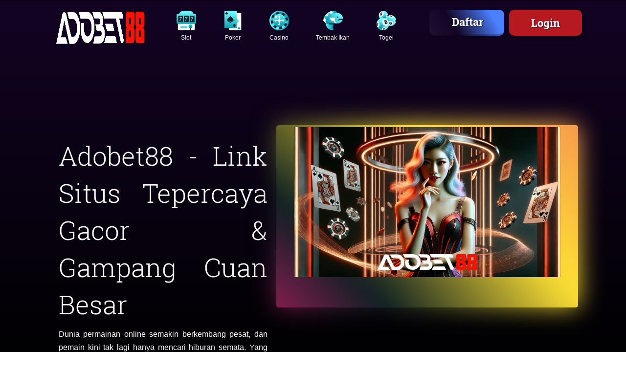

--- FILE ---
content_type: text/html
request_url: https://downtownsedalia.com/
body_size: 12682
content:


<!DOCTYPE html>
<html lang="id-ID" itemscope="itemscope" itemtype="http://schema.org/WebPage">

<head>
    <meta charset="utf-8">
    <meta http-equiv="X-UA-Compatible" content="IE=edge">
    <title>Adobet88 - Link Situs Tepercaya Gacor & Gampang Cuan Besar</title>
    <meta name="description" content="Adobet88 adalah platform hiburan game online terbaik yang menawarkan berbagai permainan seru dengan tingkat kemenangan tinggi. Daftar sekarang juga!">
    <meta name="keywords" content="adobet88, adobet 88, sports online, situs sports, bandar sports online, idn sports, live sports, apk adobet88" />
    <meta content='index, follow' name='robots' />
    <link rel="alternate" hreflang="id" href="https://downtownsedalia.com/">
    <link rel="canonical" href="https://downtownsedalia.com/" />
    <link rel="amphtml" href="https://mobileopmuk.org/adobet88/downtownsedalia.com/" />
    <meta content='general' name='rating' />
    <script custom-element="amp-carousel" src="https://cdn.ampproject.org/v0/amp-carousel-0.1.js" async></script>
    <script async custom-element="amp-sidebar" src="https://cdn.ampproject.org/v0/amp-sidebar-0.1.js"></script>
    <meta content='id' name='geo.country' />
    <meta content='Indonesia' name='geo.placename' />
    <meta content='ADOBET88' name='author' />
    <meta content='all' name='Slurp' />
    <link rel="shortcut icon" href="asset/favicon.ico" />
    <meta name="viewport" content="width=device-width initial-scale=1.0">
    <script async src="https://cdn.ampproject.org/v0.js"></script>
    <style amp-boilerplate>
        body {
            -webkit-animation: -amp-start 8s steps(1, end) 0s 1 normal both;
            -moz-animation: -amp-start 8s steps(1, end) 0s 1 normal both;
            -ms-animation: -amp-start 8s steps(1, end) 0s 1 normal both;
            animation: -amp-start 8s steps(1, end) 0s 1 normal both
        }

        @-webkit-keyframes -amp-start {
            from {
                visibility: hidden
            }

            to {
                visibility: visible
            }
        }

        @-moz-keyframes -amp-start {
            from {
                visibility: hidden
            }

            to {
                visibility: visible
            }
        }

        @-ms-keyframes -amp-start {
            from {
                visibility: hidden
            }

            to {
                visibility: visible
            }
        }

        @-o-keyframes -amp-start {
            from {
                visibility: hidden
            }

            to {
                visibility: visible
            }
        }

        @keyframes -amp-start {
            from {
                visibility: hidden
            }

            to {
                visibility: visible
            }
        }
    </style><noscript>
        <style amp-boilerplate>
            body {
                -webkit-animation: none;
                -moz-animation: none;
                -ms-animation: none;
                animation: none
            }
        </style>
    </noscript>

    <style amp-custom>
        html {
            font-family: sans-serif;
            -webkit-text-size-adjust: 100%;
            -ms-text-size-adjust: 100%
        }
        
        body {
            margin: 0
        }
        
        footer,
        header,
        section {
            display: block
        }
        
        [hidden] {
            display: none
        }
        
        a {
            background-color: transparent
        }
        
        a:active,
        a:hover {
            outline: 0
        }
        
        b {
            font-weight: 700
        }
        
        h1 {
            margin: .67em 0;
            font-size: 2em
        }
        
        sub {
            position: relative;
            font-size: 75%;
            line-height: 0;
            vertical-align: baseline
        }
        
        sub {
            bottom: -.25em
        }
        
        img {
            border: 0
        }
        
        button {
            margin: 0;
            font: inherit;
            color: inherit
        }
        
        button {
            overflow: visible
        }
        
        button {
            text-transform: none
        }
        
        button {
            -webkit-appearance: button;
            cursor: pointer
        }
        
        button[disabled] {
            cursor: default
        }
        
        button::-moz-focus-inner {
            padding: 0;
            border: 0
        }
        
        table {
            border-spacing: 0;
            border-collapse: collapse
        }
        
        /*! Source: https://github.com/h5bp/html5-boilerplate/blob/master/src/css/main.css */
        @media print {
            
            *,
            :after,
            :before {
                color: #04091c;
                text-shadow: none;
                background: 0 0;
                -webkit-box-shadow: none;
                box-shadow: none
            }
            
            a,
            a:visited {
                text-decoration: underline
            }
            
            a[href]:after {
                content: " (" attr(href) ")"
            }
            
            a[href^="#"]:after,
            a[href^="javascript:"]:after {
                content: ""
            }
            
            img {
                page-break-inside: avoid
            }
            
            img {
                max-width: 100%
            }
            
            h2,
            h3,
            p {
                orphans: 3;
                widows: 3
            }
            
            h2,
            h3 {
                page-break-after: avoid
            }
            
            .navbar {
                display: none
            }
            
            .table {
                border-collapse: collapse
            }
        }
        
        @font-face {
            font-family: 'Glyphicons Halflings';
            src: url(fonts/glyphicons-halflings-regular.html);
            src: url(fonts/glyphicons-halflings-regulard41d.html?#iefix) format('embedded-opentype'), url(fonts/glyphicons-halflings-regular-2.html) format('woff2'), url(fonts/glyphicons-halflings-regular-3.html) format('woff'), url(fonts/glyphicons-halflings-regular-4.html) format('truetype'), url(fonts/glyphicons-halflings-regular-5.html#glyphicons_halflingsregular) format('svg')
        }
        
        * {
            -webkit-box-sizing: border-box;
            -moz-box-sizing: border-box;
            box-sizing: border-box
        }
        
        :after,
        :before {
            -webkit-box-sizing: border-box;
            -moz-box-sizing: border-box;
            box-sizing: border-box
        }
        
        html {
            font-size: 10px;
            -webkit-tap-highlight-color: transparent
        }
        
        body {
            font-family: "Helvetica Neue", Helvetica, Arial, sans-serif;
            font-size: 14px;
            line-height: 1.42857143;
            color: #333;
            background-color: #fff
        }
        
        button {
            font-family: inherit;
            font-size: inherit;
            line-height: inherit
        }
        
        a {
            color: #0089ff;
            text-decoration: none
        }
        
        a:focus,
        a:hover {
            color: #23527c;
            text-decoration: underline
        }
        
        a:focus {
            outline: thin dotted;
            outline: 5px auto -webkit-focus-ring-color;
            outline-offset: -2px
        }
        
        img {
            vertical-align: middle
        }
        
        [role=button] {
            cursor: pointer
        }
        
        .h1,
        .h2,
        .h3,
        .h4,
        .h5,
        .h6,
        h1,
        h2,
        h3,
        h4,
        h5,
        h6 {
            font-family: inherit;
            font-weight: 500;
            line-height: 1.1;
            color: inherit
        }
        
        .h1,
        .h2,
        .h3,
        h1,
        h2,
        h3 {
            margin-top: 20px;
            margin-bottom: 10px
        }
        
        .h4,
        .h5,
        .h6,
        h4,
        h5,
        h6 {
            margin-top: 10px;
            margin-bottom: 10px
        }
        
        .h1,
        h1 {
            font-size: 36px
        }
        
        .h2,
        h2 {
            font-size: 30px
        }
        
        .h3,
        h3 {
            font-size: 24px
        }
        
        .h4,
        h4 {
            font-size: 18px
        }
        
        .h5,
        h5 {
            font-size: 14px
        }
        
        .h6,
        h6 {
            font-size: 12px
        }
        
        p {
            margin: 0 0 10px
        }
        
        ul {
            margin-top: 0;
            margin-bottom: 10px
        }
        
        ul ul {
            margin-bottom: 0
        }
        
        .container {
            padding-right: 15px;
            padding-left: 15px;
            margin-right: auto;
            margin-left: auto
        }
        
        @media (min-width:768px) {
            .container {
                width: 750px
            }
        }
        
        @media (min-width:992px) {
            .container {
                width: 970px
            }
        }
        
        @media (min-width:1200px) {
            .container {
                width: 1170px
            }
        }
        
        .row {
            margin-right: -15px;
            margin-left: -15px
        }
        
        .col-md-1,
        .col-md-10,
        .col-md-11,
        .col-md-12,
        .col-md-2,
        .col-md-3,
        .col-md-4,
        .col-md-5,
        .col-md-6,
        .col-md-7,
        .col-md-8,
        .col-md-9 {
            position: relative;
            min-height: 1px;
            padding-right: 15px;
            padding-left: 15px
        }
        
        @media (min-width:992px) {
            
            .col-md-1,
            .col-md-10,
            .col-md-11,
            .col-md-12,
            .col-md-2,
            .col-md-3,
            .col-md-4,
            .col-md-5,
            .col-md-6,
            .col-md-7,
            .col-md-8,
            .col-md-9 {
                float: left
            }
            
            .col-md-12 {
                width: 100%
            }
            
            .col-md-11 {
                width: 91.66666667%
            }
            
            .col-md-10 {
                width: 83.33333333%
            }
            
            .col-md-9 {
                width: 75%
            }
            
            .col-md-8 {
                width: 66.66666667%
            }
            
            .col-md-7 {
                width: 58.33333333%
            }
            
            .col-md-6 {
                width: 50%
            }
            
            .d-flex {
                display: flex;
                flex-direction: column;
            }
            
            .col-md-5 {
                width: 41.66666667%
            }
            
            .col-md-4 {
                width: 33.33333333%
            }
            
            .col-md-3 {
                width: 25%
            }
            
            .col-md-2 {
                width: 16.66666667%
            }
            
            .col-md-1 {
                width: 8.33333333%
            }
        }
        
        table {
            background-color: transparent
        }
        
        .table {
            width: 100%;
            max-width: 100%;
            margin-bottom: 20px
        }
        
        .present_img::after,
        .present_img::before {
            content: '';
            top: -4px;
            left: -2px;
            background: linear-gradient(45deg, #f3752b, #29335c, #107e7d, #debc01, #e11d74, #0d1f22, #fee034, #f58d51);
            width: calc(100% + 4px);
            z-index: -1;
            border-radius: 5px;
            animation: 25s linear infinite animate;
            position: absolute
        }
        
        .present_img::after,
        .present_img::before {
            background-size: 400%;
            height: calc(98% + 0px)
        }
        
        
        .present_img::after,
        .item-slide::after {
            filter: blur(25px)
        }
        
        @keyframes animate {
            
            0%,
            100% {
                background-position: 0 0
            }
            
            50% {
                background-position: 400% 0
            }
        }
        
        .table .table {
            background-color: #fff
        }
        
        table col[class*=col-] {
            position: static;
            display: table-column;
            float: none
        }
        
        .btn {
            display: inline-block;
            padding: 6px 12px;
            margin-bottom: 0;
            font-size: 14px;
            font-weight: 400;
            line-height: 1.42857143;
            text-align: center;
            white-space: nowrap;
            vertical-align: middle;
            -ms-touch-action: manipulation;
            touch-action: manipulation;
            cursor: pointer;
            -webkit-user-select: none;
            -moz-user-select: none;
            -ms-user-select: none;
            user-select: none;
            background-image: none;
            border: 1px solid transparent;
            border-radius: 4px
        }
        
        .btn:active.focus,
        .btn:active:focus,
        .btn:focus {
            outline: thin dotted;
            outline: 5px auto -webkit-focus-ring-color;
            outline-offset: -2px
        }
        
        .btn:focus,
        .btn:hover {
            color: #333;
            text-decoration: none
        }
        
        .btn:active {
            background-image: none;
            outline: 0;
            -webkit-box-shadow: inset 0 3px 5px rgba(0, 0, 0, .125);
            box-shadow: inset 0 3px 5px rgba(0, 0, 0, .125)
        }
        
        .btn[disabled] {
            cursor: not-allowed;
            -webkit-box-shadow: none;
            box-shadow: none;
            opacity: .65
        }
        
        .btn-default {
            color: #333;
            background-color: #fff;
            border-color: #ccc
        }
        
        .btn-default:focus {
            color: #333;
            background-color: #e6e6e6;
            border-color: #8c8c8c
        }
        
        .btn-default:hover {
            color: #333;
            background-color: #e6e6e6;
            border-color: #adadad
        }
        
        .btn-default:active {
            color: #333;
            background-color: #e6e6e6;
            border-color: #adadad
        }
        
        .btn-default:active.focus,
        .btn-default:active:focus,
        .btn-default:active:hover {
            color: #333;
            background-color: #d4d4d4;
            border-color: #8c8c8c
        }
        
        .btn-default:active {
            background-image: none
        }
        
        .btn-default[disabled]:focus,
        .btn-default[disabled]:hover {
            background-color: #fff;
            border-color: #ccc
        }
        
        .navbar {
            position: relative;
            min-height: 50px;
            margin-bottom: 20px;
            border: 1px solid transparent
        }
        
        @media (min-width:768px) {
            .navbar {
                border-radius: 4px
            }
            
        }
        
        @media (min-width:768px) {
            .navbar-header {
                float: left
            }
        }
        
        .container>.navbar-header {
            margin-right: -15px;
            margin-left: -15px
        }
        
        @media (min-width:768px) {
            .container>.navbar-header {
                margin-right: 0;
                margin-left: 0
            }
        }
        
        .navbar-fixed-bottom,
        .navbar-fixed-top {
            position: fixed;
            right: 0;
            left: 0;
            z-index: 1030
        }
        
        @media (min-width:768px) {
            
            .navbar-fixed-bottom,
            .navbar-fixed-top {
                border-radius: 0
            }
        }
        
        .navbar-fixed-top {
            top: 0;
            border-width: 0 0 1px
        }
        
        .navbar-fixed-bottom {
            bottom: 0;
            margin-bottom: 0;
            border-width: 1px 0 0
        }
        
        .navbar-btn {
            margin-top: 8px;
            margin-bottom: 8px
        }
        
        .navbar-default {
            background-color: #f8f8f8;
            border-color: #e7e7e7
        }
        
        @-webkit-keyframes progress-bar-stripes {
            from {
                background-position: 40px 0
            }
            
            to {
                background-position: 0 0
            }
        }
        
        @-o-keyframes progress-bar-stripes {
            from {
                background-position: 40px 0
            }
            
            to {
                background-position: 0 0
            }
        }
        
        @keyframes progress-bar-stripes {
            from {
                background-position: 40px 0
            }
            
            to {
                background-position: 0 0
            }
        }
        
        .container:after,
        .container:before,
        .navbar-header:after,
        .navbar-header:before,
        .navbar:after,
        .navbar:before,
        .row:after,
        .row:before {
            display: table;
            content: " "
        }
        
        .container:after,
        .navbar-header:after,
        .navbar:after,
        .row:after {
            clear: both
        }
        
        ::-moz-selection {
            background: #f6b20e none repeat scroll 0 0;
            color: #fff
        }
        
        ::-moz-selection {
            background: #64bb67;
            color: #fff;
            text-shadow: none
        }
        
        ::selection {
            background: #64bb67;
            color: #fff;
            text-shadow: none
        }
        
        body {
            background: #fff;
            font-family: 'Open Sans', sans-serif;
            font-size: 16px;
            line-height: 30px;
            overflow-x: hidden;
            position: relative;
            font-weight: 300
        }
        
        section {
            clear: both;
            padding: 110px 0
        }
        
        h1,
        h2,
        h3,
        h4,
        h5,
        h6 {
            font-family: 'Roboto Slab', serif;
            color: #fff
        }
        
        h1 {
            font-size: 66px
        }
        
        h2 {
            font-size: 46px
        }
        
        h3 {
            font-size: 36px
        }
        
        h4 {
            font-size: 32px
        }
        
        h5 {
            font-size: 26px
        }
        
        h6 {
            font-size: 22px
        }
        
        p {
            font-size: 16px;
            color: #fff;
            line-height: 27px
        }
        
        .secondary-bg {
            background-color: #010a1c
        }
        
        .third-bg {
            background-color: #20272a;
        }
        
        .fourth-bg {
            background: #000;
        }
        
        a {
            transition-duration: .3s;
            -moz-transition-duration: .3s;
            -o-transition-duration: .3s;
            -webkit-transition-duration: .3s;
            -ms-transition-duration: .3s;
            text-decoration: none
        }
        
        a:hover {
            text-decoration: none
        }
        
        img {
            max-width: 100%
        }
        
        .container {
            position: relative;
            z-index: 1
        }
        
        header {
            background: rgba(0, 0, 0, .5);
            margin: 0 auto;
            padding: 0
        }
        
        .logo_img {
            padding: 20px 100px;
            position: absolute;
            display: flex;
            width: 100%;
            justify-content: space-between;
            align-items: center;
        }
        
        .navbar.navbar-default {
            background-color: transparent
        }
        
        .navbar {
            border: 0 solid transparent;
            margin-bottom: 0;
            position: relative
        }
        
        section.top_banner_bg {
            background: #04091c;
            padding-bottom: 0;
            position: relative
        }
        
        section.top_banner_bg:after {
            position: absolute;
            top: 0;
            left: 0;
            right: 0;
            height: 100%;
            width: 100%;
            content: "";
            background: linear-gradient(to bottom, #130424, black 15%, #28163e 50%);
        }
        
        .present {
            position: relative;
            z-index: 2;
            padding: 150px 100px;
            display: flex;
            width: 100vw;
        }
        
        .present_img {
            position: relative;
            z-index: 2;
            display: block;
            margin-left: auto;
            margin-right: auto;
            max-width: 741px;
            max-height: 381px;
        }
        
        .present h1 {
            font-size: 53px;
            font-weight: 300;
            color: #fff;
            line-height: 76px;
            padding-bottom: 0px
        }
        
        .present h5 {
            font-weight: 300;
            color: #fff
        }
        
        .present span {
            color: #20272a;
            font-weight: 700
        }
        
        .present b {
            background: linear-gradient(to right, #abdaff 54%, #00c2ff 63%);
            font-weight: 700;
            -webkit-background-clip: text;
            -webkit-text-fill-color: transparent;
        }
        
        .section_btn .btn.btn-default {
            background: #0045a9 none repeat scroll 0 0;
            border: 0 none;
            border-radius: 10px;
            box-shadow: 5px 5px 5px hsla(0, 0%, 0%, .2);
            color: #fff;
            font-size: 30px;
            font-weight: 600;
            line-height: 64px;
            margin: 40px 5px 0;
            padding: 5px 35px;
            text-shadow: 1px 1px 1px #04091c;
            font-family: roboto slab
        }
        
        .section_btn>span .btn.btn-default {
            background: #0045a9
        }
        
        
        .present_img {
            position: relative
        }
        
        .section_btn .btn.btn-default:hover {
            background: #d812e2 none repeat scroll 0 0
        }
        
        .section_btn>span .btn.btn-default:hover {
            background: #f0a504 none repeat scroll 0 0
        }
        
        .section_sub_btn .btn.btn-default:hover {
            background: #d7232d none repeat scroll 0 0
        }
        
        .section_heading {
            text-align: center
        }
        
        .section_heading h2 {
            border-bottom: 1px solid #bfbfbf;
            display: inline-block;
            font-weight: 300;
            line-height: 64px;
            margin-bottom: 60px;
            margin-top: 0;
            padding: 0 10px 10px;
            position: relative;
            text-transform: uppercase
        }
        
        .section_heading h2::after {
            bottom: -34px;
            content: "?";
            font-family: fontawesome;
            font-size: 30px;
            left: 0;
            margin: 0 auto;
            position: absolute;
            right: 0;
            color: rgba(0, 0, 0, .5)
        }
        
        .section_heading h4 {
            font-weight: 300;
            line-height: 45px;
            margin: 0;
            padding: 0 0 20px;
            color: #555454
        }
        
        .btn.btn-default.margin-20px {
            margin-left: 20px;
        }
        
        .section_heading.section_heading_2 h2 {
            border-bottom: 1px solid rgba(255, 255, 255, .5);
            display: inline-block;
            font-weight: 300;
            line-height: 64px;
            margin-bottom: 60px;
            padding: 0 10px 10px;
            position: relative;
            color: #fff
        }
        
        .section_heading.section_heading_2 h2::after {
            bottom: -34px;
            font-family: fontawesome;
            font-size: 0;
            left: 0;
            margin: 0 auto;
            position: absolute;
            right: 0;
            color: rgba(255, 255, 255, .5)
        }
        
        .section_heading.section_heading_2 h4 {
            font-weight: 300;
            line-height: 45px;
            margin: 0;
            padding: 0 0 20px;
            color: #fff
        }
        
        .table-1 {
            background: #fff none repeat scroll 0 0;
            border-radius: 10px;
            overflow: hidden;
            position: relative;
            text-align: center
        }
        
        .discount>p {
            color: #fff;
            font-size: 14px;
            font-weight: 300;
            margin: 0
        }
        
        .discount {
            background: #e5383f none repeat scroll 0 0;
            left: -30px;
            padding: 5px 35px;
            position: absolute;
            top: 10px;
            transform: rotate(-43deg)
        }
        
        .table-1 h3 {
            font-size: 44px;
            font-weight: 300;
            margin: 0;
            padding: 20px 0;
            color: #04091c
        }
        
        .price_month {
            background: #e3e2e2 none repeat scroll 0 0;
            padding: 10px 0
        }
        
        .round {
            background: #fff none repeat scroll 0 0;
            border: none;
            border-radius: 50px;
            display: table;
            margin: 0 auto;
            padding: 31px 35px
        }
        
        .round>h3 {
            font-size: 44px;
            font-weight: 700;
            line-height: 15px;
            padding: 0 0 10px
        }
        
        .round span p {
            font-size: 18px;
            font-weight: 300;
            margin: 0
        }
        
        .table-1>ul {
            margin: 25px 0;
            padding: 0
        }
        
        .table-1 li {
            border-bottom: 1px dashed #e3e2e2;
            color: #04091c;
            font-size: 20px;
            font-weight: 300;
            list-style: outside none none;
            margin: 0 40px;
            padding: 10px 20px
        }
        
        .section_sub_btn .btn.btn-default {
            background: #b61a20 none repeat scroll 0 0;
            border: 0 none;
            border-radius: 10px;
            color: #fff;
            font-family: roboto slab;
            font-size: 22px;
            font-weight: 500;
            line-height: 35px;
            margin: 10px 0 35px;
            padding: 10px 30px
        }
        
        .price_month_m {
            background: #b61a20 none repeat scroll 0 0;
            padding: 10px 0
        }
        
        section.price_table_bg {
            background: #fff;
            position: relative
        }
        
        section.price_table_bg:after {
            position: absolute;
            top: 0;
            left: 0;
            right: 0;
            height: 100%;
            width: 100%;
            content: "";
            background: #20272a;
        }
        
        .footer_top {
            margin: 5px 0;
            text-align: center
        }
        
        footer {
            padding: 50px 0 0
        }
        
        .footer_top>h4 {
            font-weight: 300;
            color: #fff
        }
        
        .footer_top>ul {
            margin: 0;
            padding: 0
        }
        
        .footer_top li {
            background: #000 none repeat scroll 0 0;
            border-radius: 100%;
            display: inline-block;
            font-size: 26px;
            margin: 50px 5px;
            width: 70px;
            height: 70px;
            line-height: 68px;
            text-align: center
        }
        
        .footer_top li:hover {
            background: #ffa200 none repeat scroll 0 0
        }
        
        .footer_top a {
            color: #fff;
            display: block
        }
        
        .footer_bottom p {
            color: #fff;
            font-weight: 400;
            margin: 0 auto;
            display: inline-block
        }
        
        footer .footer_bottom {
            padding: 40px;
            text-align: center
        }
        
        .footer_bottom.fourth-bg a.backtop {
            background: #02060d none repeat scroll 0 0;
            border: 2px solid #5b7cf3;
            border-radius: 100%;
            color: #5b7cf3;
            float: right;
            font-weight: 700;
            width: 40px;
            text-decoration: none;
            font-size: 25px;
            height: 40px;
            text-align: center;
            line-height: 36px
        }
        
        .footer_bottom a {
            color: #f6b20e
        }
        
        @media (max-width:768px) {
            .navbar.navbar-default {
                background-color: #04091c
            }
            .padding-100{
                padding: unset;
            }
            
            .section_btn.desktop.flex {
                display: none;
            }
            
            .route-div.desktop {
                display: none;
            }
            
            .section_sub_btn .btn.btn-default {
                padding: 10px 20px
            }
            
            .Mobile.amp {
                display: block;
                float: right;
            }
            .section_btn.Mobile.show{
                display: flex;
                padding: 0px 0px;
            }
            
            .footer_top li {
                font-size: 15px;
                height: 45px;
                line-height: 3;
                margin: 7px 5px;
                text-align: center;
                width: 45px
            }
            
            .footer_bottom.fourth-bg a {
                font-size: 15px;
                height: 30px;
                line-height: 28px;
                width: 30px
            }
            
            .footer_bottom p {
                font-size: 13px
            }
            
            .navbar ul li {
                border-left: none;
                border-right: none
            }
            
            .navbar ul li {
                line-height: 15px;
                list-style: outside none none;
                margin: 5px 0;
                padding: 0;
                vertical-align: middle;
                width: 100%
            }
            
            .navbar {
                display: none;
                padding: 5px 0;
                position: relative
            }
            
            .navbar-header {
                text-align: center
            }
            
            .logo_img {
                float: left;
                padding: 9px 0px;
                position: relative;
                z-index: 1;
                max-width: 100%
            }
            
            .present {
                text-align: center;
                padding-left: 0px;
                flex-direction: column;
                align-items: center;
                height: auto;
                width: auto;
                padding: 0px;
            }
            
            .present h1 {
                font-size: 40px;
                line-height: 60px;
                padding-bottom: 0px
            }
            
            .section_btn {
                margin: 20px 0px;
                display: flex;
                justify-content: center;
            }
            
            .present_img {
                margin: 15px auto;
                text-align: center
            }
            
            .section_heading h2 {
                font-size: 35px;
                line-height: 50px
            }
            
            .section_heading h4 {
                font-size: 20px;
                line-height: 30px
            }
            
            .table-1 {
                margin: 10px 0 25px
            }
            
            .section_btn .btn.btn-default {
                margin: 20px 5px;
                font-size: 22px;
            }
            
            .footer_top>h4 {
                font-size: 20px;
                line-height: 30px;
                margin: 0 auto 25px
            }
            
            .present_img::after,
            .present_img::before {
                top: -2px;
                width: calc(100% + 4px);
            }
        }
        
        .Telegram {
            width: 100px;
            height: 100px;
            z-index:999999999;
        }
        
        .Telegram {
            width: 90px;
            height: 90px
        }
        .Telegram {
            position: fixed;
            bottom: 115px
        }
        .wa{
            position: fixed;
            bottom: 220px;
            width: 100px;
            height: 90px;
            z-index:999999999999999999999999999;
        }
        @media (min-width:768px) and (max-width:992px) {
            .logo_img {
                padding: 9px 0;
                text-align: center
            }
            
            .present {
                margin-top: 50px
            }
            
            .present {
                text-align: center
            }
            
            .present h1 {
                font-size: 40px;
                line-height: 60px;
                padding-bottom: 0px
            }
            
            .section_btn {
                margin: 20px 0px;
            }
            
            .present_img {
                margin: 0 auto;
                text-align: center
            }
            
            section {
                padding: 60px 0
            }
            
            .section_heading h2 {
                font-size: 40px
            }
            
            .section_heading h4 {
                font-size: 26px;
                line-height: 40px
            }
            
            .table-1 {
                margin: 10px 0 25px
            }
            
            .section_btn .btn.btn-default {
                margin: 20px 5px 0
            }
            
            .footer_top>h4 {
                font-size: 25px
            }
            
            .footer_top li {
                font-size: 20px;
                margin: 25px 5px 10px
            }
        }
        
        @media (min-width:993px) and (max-width:1200px) {
            .present h1 {
                padding-bottom: 0px
            }
            
            .section_btn .btn.btn-default {
                margin: 30px 5px 0
            }
        }
        
        @font-face {
            font-family: 'Roboto Slab';
            font-style: normal;
            font-weight: 300;
            src: local('Roboto Slab Light'), local('RobotoSlab-Light'), url(https://fonts.gstatic.com/s/robotoslab/v6/dazS1PrQQuCxC3iOAJFEJRgVThLs8Y7ETJzDCYFCSLE.woff2) format('woff2');
            unicode-range: U+0460-052F, U+20B4, U+2DE0-2DFF, U+A640-A69F
        }
        
        @font-face {
            font-family: 'Roboto Slab';
            font-style: normal;
            font-weight: 300;
            src: local('Roboto Slab Light'), local('RobotoSlab-Light'), url(https://fonts.gstatic.com/s/robotoslab/v6/dazS1PrQQuCxC3iOAJFEJZiMaisvaUVUsYyVzOmndek.woff2) format('woff2');
            unicode-range: U+0400-045F, U+0490-0491, U+04B0-04B1, U+2116
        }
        
        @font-face {
            font-family: 'Roboto Slab';
            font-style: normal;
            font-weight: 300;
            src: local('Roboto Slab Light'), local('RobotoSlab-Light'), url(https://fonts.gstatic.com/s/robotoslab/v6/dazS1PrQQuCxC3iOAJFEJbBAWGjcah5Ky0jbCgIwDB8.woff2) format('woff2');
            unicode-range: U+1F00-1FFF
        }
        
        @font-face {
            font-family: 'Roboto Slab';
            font-style: normal;
            font-weight: 300;
            src: local('Roboto Slab Light'), local('RobotoSlab-Light'), url(https://fonts.gstatic.com/s/robotoslab/v6/dazS1PrQQuCxC3iOAJFEJf14vlcfyPYlAcQy2UfDRm4.woff2) format('woff2');
            unicode-range: U+0370-03FF
        }
        
        @font-face {
            font-family: 'Roboto Slab';
            font-style: normal;
            font-weight: 300;
            src: local('Roboto Slab Light'), local('RobotoSlab-Light'), url(https://fonts.gstatic.com/s/robotoslab/v6/dazS1PrQQuCxC3iOAJFEJafJul7RR1X4poJgi27uS4w.woff2) format('woff2');
            unicode-range: U+0102-0103, U+1EA0-1EF9, U+20AB
        }
        
        @font-face {
            font-family: 'Roboto Slab';
            font-style: normal;
            font-weight: 300;
            src: local('Roboto Slab Light'), local('RobotoSlab-Light'), url(https://fonts.gstatic.com/s/robotoslab/v6/dazS1PrQQuCxC3iOAJFEJavyPXdneeGd26m9EmFSSWg.woff2) format('woff2');
            unicode-range: U+0100-024F, U+1E00-1EFF, U+20A0-20AB, U+20AD-20CF, U+2C60-2C7F, U+A720-A7FF
        }
        
        @font-face {
            font-family: 'Roboto Slab';
            font-style: normal;
            font-weight: 300;
            src: local('Roboto Slab Light'), local('RobotoSlab-Light'), url(https://fonts.gstatic.com/s/robotoslab/v6/dazS1PrQQuCxC3iOAJFEJUo2lTMeWA_kmIyWrkNCwPc.woff2) format('woff2');
            unicode-range: U+0000-00FF, U+0131, U+0152-0153, U+02C6, U+02DA, U+02DC, U+2000-206F, U+2074, U+20AC, U+2212, U+2215
        }
        
        @font-face {
            font-family: 'Roboto Slab';
            font-style: normal;
            font-weight: 400;
            src: local('Roboto Slab Regular'), local('RobotoSlab-Regular'), url(https://fonts.gstatic.com/s/robotoslab/v6/y7lebkjgREBJK96VQi37ZjTOQ_MqJVwkKsUn0wKzc2I.woff2) format('woff2');
            unicode-range: U+0460-052F, U+20B4, U+2DE0-2DFF, U+A640-A69F
        }
        
        @font-face {
            font-family: 'Roboto Slab';
            font-style: normal;
            font-weight: 400;
            src: local('Roboto Slab Regular'), local('RobotoSlab-Regular'), url(https://fonts.gstatic.com/s/robotoslab/v6/y7lebkjgREBJK96VQi37ZjUj_cnvWIuuBMVgbX098Mw.woff2) format('woff2');
            unicode-range: U+0400-045F, U+0490-0491, U+04B0-04B1, U+2116
        }
        
        @font-face {
            font-family: 'Roboto Slab';
            font-style: normal;
            font-weight: 400;
            src: local('Roboto Slab Regular'), local('RobotoSlab-Regular'), url(https://fonts.gstatic.com/s/robotoslab/v6/y7lebkjgREBJK96VQi37ZkbcKLIaa1LC45dFaAfauRA.woff2) format('woff2');
            unicode-range: U+1F00-1FFF
        }
        
        @font-face {
            font-family: 'Roboto Slab';
            font-style: normal;
            font-weight: 400;
            src: local('Roboto Slab Regular'), local('RobotoSlab-Regular'), url(https://fonts.gstatic.com/s/robotoslab/v6/y7lebkjgREBJK96VQi37Zmo_sUJ8uO4YLWRInS22T3Y.woff2) format('woff2');
            unicode-range: U+0370-03FF
        }
        
        @font-face {
            font-family: 'Roboto Slab';
            font-style: normal;
            font-weight: 400;
            src: local('Roboto Slab Regular'), local('RobotoSlab-Regular'), url(https://fonts.gstatic.com/s/robotoslab/v6/y7lebkjgREBJK96VQi37Zr6up8jxqWt8HVA3mDhkV_0.woff2) format('woff2');
            unicode-range: U+0102-0103, U+1EA0-1EF9, U+20AB
        }
        
        @font-face {
            font-family: 'Roboto Slab';
            font-style: normal;
            font-weight: 400;
            src: local('Roboto Slab Regular'), local('RobotoSlab-Regular'), url(https://fonts.gstatic.com/s/robotoslab/v6/y7lebkjgREBJK96VQi37ZiYE0-AqJ3nfInTTiDXDjU4.woff2) format('woff2');
            unicode-range: U+0100-024F, U+1E00-1EFF, U+20A0-20AB, U+20AD-20CF, U+2C60-2C7F, U+A720-A7FF
        }
        
        @font-face {
            font-family: 'Roboto Slab';
            font-style: normal;
            font-weight: 400;
            src: local('Roboto Slab Regular'), local('RobotoSlab-Regular'), url(https://fonts.gstatic.com/s/robotoslab/v6/y7lebkjgREBJK96VQi37Zo4P5ICox8Kq3LLUNMylGO4.woff2) format('woff2');
            unicode-range: U+0000-00FF, U+0131, U+0152-0153, U+02C6, U+02DA, U+02DC, U+2000-206F, U+2074, U+20AC, U+2212, U+2215
        }
        
        @font-face {
            font-family: 'Roboto Slab';
            font-style: normal;
            font-weight: 700;
            src: local('Roboto Slab Bold'), local('RobotoSlab-Bold'), url(https://fonts.gstatic.com/s/robotoslab/v6/dazS1PrQQuCxC3iOAJFEJZ6iIh_FvlUHQwED9Yt5Kbw.woff2) format('woff2');
            unicode-range: U+0460-052F, U+20B4, U+2DE0-2DFF, U+A640-A69F
        }
        
        @font-face {
            font-family: 'Roboto Slab';
            font-style: normal;
            font-weight: 700;
            src: local('Roboto Slab Bold'), local('RobotoSlab-Bold'), url(https://fonts.gstatic.com/s/robotoslab/v6/dazS1PrQQuCxC3iOAJFEJS_vZmeiCMnoWNN9rHBYaTc.woff2) format('woff2');
            unicode-range: U+0400-045F, U+0490-0491, U+04B0-04B1, U+2116
        }
        
        @font-face {
            font-family: 'Roboto Slab';
            font-style: normal;
            font-weight: 700;
            src: local('Roboto Slab Bold'), local('RobotoSlab-Bold'), url(https://fonts.gstatic.com/s/robotoslab/v6/dazS1PrQQuCxC3iOAJFEJSFaMxiho_5XQnyRZzQsrZs.woff2) format('woff2');
            unicode-range: U+1F00-1FFF
        }
        
        @font-face {
            font-family: 'Roboto Slab';
            font-style: normal;
            font-weight: 700;
            src: local('Roboto Slab Bold'), local('RobotoSlab-Bold'), url(https://fonts.gstatic.com/s/robotoslab/v6/dazS1PrQQuCxC3iOAJFEJQalQocB-__pDVGhF3uS2Ks.woff2) format('woff2');
            unicode-range: U+0370-03FF
        }
        
        @font-face {
            font-family: 'Roboto Slab';
            font-style: normal;
            font-weight: 700;
            src: local('Roboto Slab Bold'), local('RobotoSlab-Bold'), url(https://fonts.gstatic.com/s/robotoslab/v6/dazS1PrQQuCxC3iOAJFEJWhQUTDJGru-0vvUpABgH8I.woff2) format('woff2');
            unicode-range: U+0102-0103, U+1EA0-1EF9, U+20AB
        }
        
        @font-face {
            font-family: 'Roboto Slab';
            font-style: normal;
            font-weight: 700;
            src: local('Roboto Slab Bold'), local('RobotoSlab-Bold'), url(https://fonts.gstatic.com/s/robotoslab/v6/dazS1PrQQuCxC3iOAJFEJejkDdvhIIFj_YMdgqpnSB0.woff2) format('woff2');
            unicode-range: U+0100-024F, U+1E00-1EFF, U+20A0-20AB, U+20AD-20CF, U+2C60-2C7F, U+A720-A7FF
        }
        
        @font-face {
            font-family: 'Roboto Slab';
            font-style: normal;
            font-weight: 700;
            src: local('Roboto Slab Bold'), local('RobotoSlab-Bold'), url(https://fonts.gstatic.com/s/robotoslab/v6/dazS1PrQQuCxC3iOAJFEJYlIZu-HDpmDIZMigmsroc4.woff2) format('woff2');
            unicode-range: U+0000-00FF, U+0131, U+0152-0153, U+02C6, U+02DA, U+02DC, U+2000-206F, U+2074, U+20AC, U+2212, U+2215
        }
        
        .table {
            width: 100%;
            border-right: 1px solid #fff;
            border-top: 1px solid #fff;
            color: #fff;
        }
        
        .table tr td {
            border-left: 1px solid #fff;
            border-bottom: 1px solid #fff;
            padding: 5px
        }
        
        .table tr:nth-child(2n) td {
            background: #000;
        }
        
        .button {
            width: 150px;
            height: 50px;
        }
        .padding-100{
            padding: 0px 100px;
        }
        .gradient-border-button {
            --borderWidth: 3px;
            position: relative;
            border-radius: var(--borderWidth);
            border: 0 none;
            border-radius: 10px;
            color: #fff;
            font-size: 22px;
            font-weight: 600;
            line-height: 64px;
            margin: 22px 5px 0;
            padding: 2px 20px;
            text-shadow: 1px 1px 1px #04091c;
            font-family: roboto slab;
        }
        
        .gradient-button {
            --borderWidth: 3px;
            position: relative;
            border-radius: var(--borderWidth);
            border: 0 none;
            border-radius: 10px;
            box-shadow: 5px 5px 5px hsla(0, 0%, 0%, .2);
            color: #fff;
            font-size: 22px;
            font-weight: 600;
            margin: 0px 5px 0;
            padding: 2px 0px;
            text-shadow: 1px 1px 1px #04091c;
            font-family: roboto slab;
        }
        
        .gradient-button:after {
            content: '';
            position: absolute;
            top: calc(0 * var(--borderWidth));
            left: calc(-1 * var(--borderWidth));
            height: calc(100% + var(--borderWidth) * 1);
            width: calc(100% + var(--borderWidth) * 1);
            background: linear-gradient(60deg, #28163e, #130424, #4b80ff, #4b80ff, #4b80ff, #130424, #28163e);
            border-radius: 10px;
            z-index: -1;
            animation: animatedgradient 3s ease alternate infinite;
            background-size: 300% 300%;
        }
        
        .gradient-border-button:after {
            content: '';
            position: absolute;
            top: calc(-1 * var(--borderWidth));
            left: calc(-1 * var(--borderWidth));
            height: calc(76% + var(--borderWidth) * 2);
            width: calc(100% + var(--borderWidth) * 2);
            background: linear-gradient(60deg, #28163e, #130424, #4b80ff, #4b80ff, #4b80ff, #130424, #28163e);
            border-radius: 10px;
            z-index: -1;
            animation: animatedgradient 3s ease alternate infinite;
            background-size: 300% 300%;
        }
        
        .brand-btn-container a {
            width: 30%;
            text-align: center;
            padding: 15px;
            filter: drop-shadow(0px 4px 4px rgba(0, 0, 0, 0.25));
            border-radius: 9px;
            margin: 10px;
            font-weight: bold;
            margin-left: 0px;
            color: #ffffff;
            border: 2px solid #08ca4d;
        }
        
        @keyframes animatedgradient {
            0% {
                background-position: 0% 50%;
            }
            
            50% {
                background-position: 100% 50%;
            }
            
            100% {
                background-position: 0% 50%;
            }
        }
        
        .carousel {
            display: flex;
            justify-content: center;
        }
        
        .col-md-2.flex {
            display: flex;
            width: 100%;
        }
        
        .section_btn.flex {
            display: flex;
        }
        
        .route-div {
            display: flex;
            justify-content: space-evenly;
            width: 100%;
            max-width: 560px;
        }
        
        .btn-login {
            background: #b61a20 none repeat scroll 0 0;
            border: none;
            border-radius: 10px;
            box-shadow: 5px 5px 5px hsla(0, 0%, 0%, .2);
            color: #fff;
            font-size: 22px;
            font-weight: 600;
            margin: 0px 5px;
            padding: 11px 45px;
            text-shadow: 1px 1px 1px #04091c;
            font-family: roboto slab;
        }
        
        .Mobile {
            display: none;
        }
        .sample-sidebar{
            width: 50%;
            background-color: #28163eff;
            display: flex;
            flex-direction: column;
            padding: 30px 10px;
        }
        
        .section_btn.Mobile{
            display: none;
        }
        @media screen and (max-width:500px){
            .present div:nth-child(2) {
                order: 1;
            }
            .present div:nth-child(3) {
                order: 2;
            }
            .present div:nth-child(1) {
                order: 3;
            }
        }
        
    </style>
</head>

<body class="body-loaded">
    <header class="navbar-fixed-top">
        <div class="container" style="width: 100%; ">
            <div class="row">
                <div class="header_top">
                    <div class="col-md-2 flex">
                        <div class="logo_img">
                                <amp-img src="asset/logo.png" width="180"
                                    height="66" alt="ADOBET88"></amp-img>
                            </a>
                            <div class="route-div desktop">
                                <a href="https://t.ly/uCGPpMsPsvXy/" style="display: flex; flex-direction: column; justify-content: center; align-items: center;">
                                    <amp-img src="asset/slot.png" width="40" height="40"
                                        alt="slots-adobet88"></amp-img>
                                        <span style="color: white; font-size: 12px; text-align: center;">Slot</span>
                                </a>
                                <a href="https://t.ly/uCGPpMsPsvXy/" style="display: flex; flex-direction: column; justify-content: center; align-items: center;">
                                    <amp-img src="asset/poker.png" width="40" height="40"
                                        alt="poker-adobet88"></amp-img>
                                        <span style=" color: white; font-size: 12px;text-align: center;">Poker</span>
                                </a>
                                <a href="https://t.ly/uCGPpMsPsvXy/" style="display: flex; flex-direction: column; justify-content: center; align-items: center;">
                                    <amp-img src="asset/sports.png" width="40" height="40"
                                        alt="sports-adobet88"></amp-img>
                                        <span style=" color: white; font-size: 12px; text-align: center;">Casino</span>
                                </a>
                                <a href="https://t.ly/uCGPpMsPsvXy/" style="display: flex; flex-direction: column; justify-content: center; align-items: center;">
                                    <amp-img src="asset/tembak-ikan.png" width="40" height="40"
                                        alt="ikan-adobet88"></amp-img>
                                        <span style=" color: white; font-size: 12px; text-align: center;">Tembak Ikan</span>
                                </a>
                                <a href="https://t.ly/uCGPpMsPsvXy/" style="display: flex; flex-direction: column; justify-content: center; align-items: center;">
                                    <amp-img src="asset/togel.png" width="40" height="40"
                                        alt="togel-adobet88"></amp-img>
                                        <span style=" color: white; font-size: 12px; text-align: center;">Togel</span>
                                </a>
                            </div>
                            <div class="section_btn desktop flex " style="padding-bottom: 20px;">

                                <a href="https://t.ly/uCGPpMsPsvXy/">
                                    <button class="button gradient-button"
                                        style="background-color: transparent;">Daftar</button>
                                </a>
                                <a href="https://t.ly/uCGPpMsPsvXy/">
                                    <span>
                                        <button class="btn btn-login">Login</button>
                                    </span>
                                </a>

                                <!-- <a href="https://t.ly/uCGPpMsPsvXy/" class="btn gradient-border-button">Daftar</a>

                                <span><a href="https://t.ly/uCGPpMsPsvXy/"  rel="nofollow"
                                        title="Login"> <button class="btn btn-default margin-20px" type="submit">L O
                                            G I N</button> </a> </span> -->

                            </div>
                            <div class="Mobile amp">
                                <button style="background-color: transparent; border: none;" on="tap:sidebar-right.toggle">
                                    <svg xmlns="http://www.w3.org/2000/svg" x="0px" y="0px" width="35" height="35"
                                        viewBox="0,0,256,256">
                                        <g fill="#b61a20" fill-rule="nonzero" stroke="none" stroke-width="1"
                                            stroke-linecap="butt" stroke-linejoin="miter" stroke-miterlimit="10"
                                            stroke-dasharray="" stroke-dashoffset="0" font-family="none"
                                            font-weight="none" font-size="none" text-anchor="none"
                                            style="mix-blend-mode: normal">
                                            <g transform="scale(5.12,5.12)">
                                                <path
                                                    d="M3,9c-0.36064,-0.0051 -0.69608,0.18438 -0.87789,0.49587c-0.18181,0.3115 -0.18181,0.69676 0,1.00825c0.18181,0.3115 0.51725,0.50097 0.87789,0.49587h44c0.36064,0.0051 0.69608,-0.18438 0.87789,-0.49587c0.18181,-0.3115 0.18181,-0.69676 0,-1.00825c-0.18181,-0.3115 -0.51725,-0.50097 -0.87789,-0.49587zM3,24c-0.36064,-0.0051 -0.69608,0.18438 -0.87789,0.49587c-0.18181,0.3115 -0.18181,0.69676 0,1.00825c0.18181,0.3115 0.51725,0.50097 0.87789,0.49587h44c0.36064,0.0051 0.69608,-0.18438 0.87789,-0.49587c0.18181,-0.3115 0.18181,-0.69676 0,-1.00825c-0.18181,-0.3115 -0.51725,-0.50097 -0.87789,-0.49587zM3,39c-0.36064,-0.0051 -0.69608,0.18438 -0.87789,0.49587c-0.18181,0.3115 -0.18181,0.69676 0,1.00825c0.18181,0.3115 0.51725,0.50097 0.87789,0.49587h44c0.36064,0.0051 0.69608,-0.18438 0.87789,-0.49587c0.18181,-0.3115 0.18181,-0.69676 0,-1.00825c-0.18181,-0.3115 -0.51725,-0.50097 -0.87789,-0.49587z">
                                                </path>
                                            </g>
                                        </g>
                                    </svg>
                                </button>
                            </div>
                        </div>
                    </div>
                </div>
            </div>
        </div>
 </header>
    <amp-sidebar id="sidebar-right" class="sample-sidebar" layout="nodisplay" side="right">
        <a href="https://t.ly/uCGPpMsPsvXy/" style="display: flex;">
            <amp-img src="asset/slot.png" width="100" height="100"
                alt="slots-adobet88"></amp-img>
            <span style="margin-left: 20px; color: white; font-size: 22px;">Slot</span>
        </a>
        <a href="https://t.ly/uCGPpMsPsvXy/" style="display: flex; margin-top: 20px;">
            <amp-img src="asset/poker.png" width="100" height="100"
                alt="poker-adobet88"></amp-img>
                <span style="margin-left: 20px; color: white; font-size: 22px;">Poker</span>
        </a>
        <a href="https://t.ly/uCGPpMsPsvXy/" style="display: flex; margin-top: 20px;">
            <amp-img src="asset/sports.png" width="100" height="100"
                alt="sports-adobet88"></amp-img>
                <span style="margin-left: 20px; color: white; font-size: 22px;">Sports</span>
        </a>
        <a href="https://t.ly/uCGPpMsPsvXy/" style="display: flex; margin-top: 20px;">
            <amp-img src="asset/tembak-ikan.png" width="100" height="100"
                alt="ikan-adobet88"></amp-img>
                <span style="margin-left: 20px; color: white; font-size: 22px;">Tembak Ikan</span>
        </a>
        <a href="https://t.ly/uCGPpMsPsvXy/" style="display: flex; margin-top: 20px;">
            <amp-img src="asset/togel.png" width="100" height="100"
                alt="togel-adobet88"></amp-img>
                <span style="margin-left: 20px; color: white; font-size: 22px;">Togel</span>
        </a>
    </amp-sidebar>

    <section id="home" class="top_banner_bg secondary-bg">
        <div class="container" style="width: 100%; height: auto; display: flex; justify-content: center;">
            <div class="row">
                <div class="">
                    <div class="top_banner">
                    </div>
                    <div class="">
                        <div class="present">
                            <div style="padding: 0px 20px; max-width: 556px;">
                                <h1 class="" style="text-align: justify;" data-start="235" data-end="295">Adobet88 - Link Situs Tepercaya Gacor &amp; Gampang Cuan Besar</h1>
<p class="" style="text-align: justify;" data-start="375" data-end="875">Dunia permainan online semakin berkembang pesat, dan pemain kini tak lagi hanya mencari hiburan semata. Yang dicari adalah situs yang <strong data-start="509" data-end="518">gacor</strong>, <strong data-start="520" data-end="542">gampang cuan besar</strong>, dan tentunya <strong data-start="557" data-end="570">tepercaya</strong>. Di tengah banyaknya pilihan, hadir <a href="https://downtownsedalia.com/">Adobet88</a> jawaban dari semua kebutuhan pemain sejati. Lewat platform ini, kamu bisa mengakses berbagai jenis permainan terbaik hanya melalui satu <strong data-start="757" data-end="808">Link Situs Tepercaya Gacor &amp; Gampang Cuan Besar</strong> yang sudah diakui banyak komunitas gaming online di Asia Tenggara.</p>
<p class="" style="text-align: justify;" data-start="877" data-end="1133">Sebagai pemain, kamu tentu ingin tempat bermain yang memberikan peluang menang tinggi, proses transaksi cepat, sistem keamanan yang modern, dan yang paling penting&mdash;bisa dipercaya. Di sinilah keunggulan <strong data-start="1079" data-end="1092">Adobet 88</strong> terasa berbeda dari situs-situs lainnya.</p>
<h2 class="" style="text-align: justify;" data-start="1140" data-end="1209">Apa yang Menjadikan Adobet88 Sebagai Situs Gacor dan Gampang Cuan?</h2>
<p style="text-align: justify;" data-start="1211" data-end="1265">Tingkat Kemenangan Tinggi dari Game Berkualitas</p>
<p class="" style="text-align: justify;" data-start="1267" data-end="1562">Setiap permainan yang tersedia di <strong data-start="1301" data-end="1313">Adobet88</strong> dipilih langsung dari provider ternama dunia seperti <strong data-start="1367" data-end="1405">Pragmatic Play, PG Soft, Habanero,</strong> dan <strong data-start="1410" data-end="1425">Spadegaming</strong>. Game-game ini dikenal memiliki <strong data-start="1458" data-end="1472">RTP tinggi</strong> dan algoritma yang adil, sehingga peluang untuk <a href="https://downtownsedalia.com/">gampang cuan besar</a>&nbsp;bukan hanya mitos.</p>
<p style="text-align: justify;" data-start="1564" data-end="1609">Link Situs Tepercaya Gacor Anti-Blokir</p>
<p class="" style="text-align: justify;" data-start="1611" data-end="1854">Adobet88 memahami betul kendala pemain Indonesia soal akses situs yang sering diblokir. Oleh karena itu, tersedia <strong data-start="1725" data-end="1762">link alternatif yang selalu aktif</strong> dan bebas dari gangguan, sehingga kamu bisa login kapan saja, di mana saja, tanpa hambatan.</p>
<p class="" style="text-align: justify;" data-start="1856" data-end="1917">&nbsp;Langsung cek: <strong data-start="1874" data-end="1886">Adobet88</strong></p>
<p style="text-align: justify;" data-start="1919" data-end="1958">Sistem Keamanan Digital Terkini</p>
<p class="" style="text-align: justify;" data-start="1960" data-end="2171">Data kamu dijamin aman dengan sistem enkripsi SSL, perlindungan anti-bot, dan sistem login dua lapis. Tak hanya itu, platform ini juga mengutamakan privasi sehingga tidak ada data yang dibagikan ke pihak ketiga.</p>
<p style="text-align: justify;" data-start="2173" data-end="2212">Transaksi Cepat &amp; Otomatis 24 Jam</p>
<p class="" style="text-align: justify;" data-start="2214" data-end="2436">Proses deposit dan withdraw di <strong data-start="2245" data-end="2258">Adobet 88</strong> dijamin super cepat. Bahkan dalam hitungan <strong data-start="2302" data-end="2315">3&ndash;5 menit</strong>, dana sudah masuk ke akun atau rekening kamu. Support penuh untuk bank lokal, e-wallet (OVO, Dana, Gopay), hingga pulsa.</p>
<h3 style="text-align: justify;" data-start="2443" data-end="2493">Ragam Permainan Seru di Adobet88 yang Siap Cuan</h3>
<p class="" style="text-align: justify;" data-start="2495" data-end="2651">Apa gunanya situs tepercaya kalau pilihannya sedikit? Di <strong data-start="2552" data-end="2564">Adobet88</strong>, semua kategori permainan tersedia lengkap dan tentunya bisa dimainkan dari satu akun:</p>
<p style="text-align: justify;" data-start="2653" data-end="2677">Slot Online Gacor</p>
<p class="" style="text-align: justify;" data-start="2679" data-end="2757">Ini adalah kategori paling populer. Beberapa game andalan yang terkenal gacor:</p>
<ul style="text-align: justify;" data-start="2759" data-end="2905">
<li class="" data-start="2759" data-end="2807">
<p class="" data-start="2761" data-end="2807"><strong data-start="2761" data-end="2783">Starlight Princess</strong> &ndash; maxwin hingga x5000</p>
</li>
<li class="" data-start="2808" data-end="2854">
<p class="" data-start="2810" data-end="2854"><strong data-start="2810" data-end="2827">Sweet Bonanza</strong> &ndash; simbol buah penuh cuan</p>
</li>
<li class="" data-start="2855" data-end="2905">
<p class="" data-start="2857" data-end="2905"><strong data-start="2857" data-end="2875">Wild West Gold</strong> &ndash; fitur scatter bikin tegang!</p>
</li>
</ul>
<p class="" style="text-align: justify;" data-start="2907" data-end="3032">Slot di sini tidak hanya menyenangkan, tapi juga sering kasih jackpot besar, apalagi buat kamu yang rajin ikuti event harian.</p>
<p style="text-align: justify;" data-start="3034" data-end="3052">Live Casino</p>
<p class="" style="text-align: justify;" data-start="3054" data-end="3127">Mau main bareng dealer asli dari studio internasional? Adobet88 hadirkan:</p>
<ul style="text-align: justify;" data-start="3129" data-end="3182">
<li class="" data-start="3129" data-end="3141">
<p class="" data-start="3131" data-end="3141">Baccarat</p>
</li>
<li class="" data-start="3142" data-end="3154">
<p class="" data-start="3144" data-end="3154">Roulette</p>
</li>
<li class="" data-start="3155" data-end="3165">
<p class="" data-start="3157" data-end="3165">Sic Bo</p>
</li>
<li class="" data-start="3166" data-end="3182">
<p class="" data-start="3168" data-end="3182">Dragon Tiger</p>
</li>
</ul>
<p class="" style="text-align: justify;" data-start="3184" data-end="3306">Semua disiarkan dengan kualitas video full HD dan bebas delay. Ada juga versi taruhan kecil buat pemula yang baru belajar.</p>
<p style="text-align: justify;" data-start="3308" data-end="3341">Sportsbook &amp; Virtual Sports</p>
<p class="" style="text-align: justify;" data-start="3343" data-end="3522">Untuk pencinta bola, Adobet 88 juga menyediakan taruhan olahraga lengkap dari Liga Inggris, Serie A, hingga eSports. Odd kompetitif, hasil cepat, dan interface yang ringan banget.</p>
<h3 style="text-align: justify;" data-start="3973" data-end="4020">Tips Menang Gampang Cuan di Link Situs Gacor</h3>
<p class="" style="text-align: justify;" data-start="4022" data-end="4130">Biar main di Link Situs Tepercaya Gacor makin cuan, ini beberapa tips dari komunitas pemain profesional:</p>
<ul style="text-align: justify;" data-start="4132" data-end="4426">
<li class="" data-start="4132" data-end="4172">
<p class="" data-start="4134" data-end="4172">Main slot dengan RTP di atas 95%</p>
</li>
<li class="" data-start="4173" data-end="4240">
<p class="" data-start="4175" data-end="4240">Ikuti jam gacor, biasanya pukul 13:00&ndash;15:00 dan 22:00&ndash;01:00</p>
</li>
<li class="" data-start="4241" data-end="4297">
<p class="" data-start="4243" data-end="4297">Gunakan fitur demo dulu untuk memahami pola game</p>
</li>
<li class="" data-start="4298" data-end="4362">
<p class="" data-start="4300" data-end="4362">Ikuti event &amp; leaderboard mingguan untuk hadiah tambahan</p>
</li>
<li class="" data-start="4363" data-end="4426">
<p class="" data-start="4365" data-end="4426">Taruhan kecil dulu, naikkan pelan-pelan saat sudah untung</p>
</li>
</ul>
<h3 style="text-align: justify;" data-start="5431" data-end="5505">Adobet88, Jawaban Bagi Para Pemburu Slot Gacor &amp; Cuan Besar</h3>
<p class="" style="text-align: justify;" data-start="5507" data-end="5786">Kalau kamu mencari <a href="https://downtownsedalia.com/">Link Situs Tepercaya Gacor</a><strong data-start="5526" data-end="5577">&nbsp;&amp; Gampang Cuan Besar</strong>, maka <strong data-start="5584" data-end="5628">Adobet88</strong> adalah pilihan paling masuk akal. Dari koleksi game lengkap, sistem keamanan top, transaksi super cepat, hingga peluang menang yang tinggi semua ada di sini.</p>
<p class="" style="text-align: justify;" data-start="5788" data-end="5957">Jangan buang waktu di situs yang hanya kasih janji. Langsung daftar di <strong data-start="5859" data-end="5872">Adobet 88</strong>, rasakan sendiri bedanya main di tempat yang memang dibuat untuk para pemain sejati.</p>
<h3 style="text-align: justify;" data-start="162" data-end="222">Bonus Tambahan, Cashback, dan Fitur Eksklusif di Adobet88</h3>
<p class="" style="text-align: justify;" data-start="224" data-end="376">Salah satu alasan kenapa banyak pemain betah bermain di Adobet88 adalah karena bonus dan fitur yang gak pelit. Setiap hari, kamu bisa menikmati:</p>
<ul style="text-align: justify;" data-start="378" data-end="622">
<li class="" data-start="378" data-end="429">
<p class="" data-start="380" data-end="429">Bonus harian hingga 20% untuk deposit pertama</p>
</li>
<li class="" data-start="430" data-end="482">
<p class="" data-start="432" data-end="482">Cashback mingguan yang masuk otomatis ke saldo</p>
</li>
<li class="" data-start="483" data-end="553">
<p class="" data-start="485" data-end="553">Event leaderboard dengan hadiah uang tunai, gadget, bahkan motor</p>
</li>
<li class="" data-start="554" data-end="622">
<p class="" data-start="556" data-end="622">Free spin gratis dari game partner seperti Pragmatic &amp; PG Soft</p>
</li>
</ul>
<p class="" style="text-align: justify;" data-start="624" data-end="894">Adobet 88 juga menyediakan fitur pengingat RTP tinggi, di mana kamu bisa melihat slot-slot mana yang sedang dalam kondisi gacor berdasarkan data pemain real-time. Fitur ini sangat membantu buat kamu yang ingin gampang cuan besar tanpa harus mengandalkan tebakan.</p>
<p class="" style="text-align: justify;" data-start="896" data-end="1211">Tak hanya itu, tersedia juga fitur history taruhan, live chat langsung dari halaman permainan, hingga integrasi multi-platform yang membuat kamu bisa main lancar dari Android, iOS, atau PC sekalipun. Semua ini membuktikan bahwa Adobet88 memang serius dalam memberikan pengalaman terbaik bagi para pemainnya.</p>
                            </div>

                            <div class="section_btn Mobile show" style="padding-bottom: 20px; ">

                                <a href="https://mobileopmuk.org/adobet88/downtownsedalia.com/" class="btn gradient-border-button">D A F T A R</a>

                                <span><a href="https://t.ly/uCGPpMsPsvXy/"  rel="nofollow"
                                        title="Login"> <button class="btn btn-default margin-20px" type="submit">L O
                                            G I N</button> </a> </span>

                            </div>
                            <div class="present_img">
                                <amp-carousel type="slides" width="1280" height="640" layout="intrinsic" controls loop
                                    autoplay delay="500" data-next-button-aria-label="Go to next slide"
                                    data-previous-button-aria-label="Go to previous slide" role="region"
                                    aria-label="Looping carousel">
                                    <amp-img src="asset/adobet88gacor.webp" layout="intrinsic"
                                        width="1280" height="640"></amp-img>	
                                </amp-carousel>
                            </div>
            
    
     
                        </div>
                        <div class="col-md-6">
                            <div class="table-1">
                                <div class="discount">
                                    <p>100% Secure</p>
                                </div>
                                <h3>SALDO AWAL</h3>
                                <div class="price_month_m">
                                    <span class="round">
                                        <h3>Rp. 10.000</h3>
                                    </span>
                                </div>
                                <div class="section_sub_btn">
                                    <a href="https://t.ly/uCGPpMsPsvXy/"  rel="noopener"
                                        class="btn btn-default">JOIN NOW</a>
                                </div>
                            </div>
                        </div>
                        <div class="col-md-6">
                            <div class="table-1">
                                <div class="discount">
                                    <p>100% Secure</p>
                                </div>
                                <h3>TARIK SALDO</h3>
                                <div class="price_month_m">
                                    <span class="round">
                                        <h3>Rp. 50.000</h3>
                                    </span>
                                </div>
                                <div class="section_sub_btn">
                                    <a href="https://t.ly/uCGPpMsPsvXy/"  rel="noopener"
                                        class="btn btn-default">JOIN NOW</a>
                                </div>
             
    </section>
 
    <footer class="third-bg">
        <div class="row"></div>
        <div class="footer_bottom fourth-bg">
            <p>2025 &copy; Copyright. All rights Reserved. 18+ ADOBET88 </p>
            <a href="#" class="backtop"> ^ </a>
        </div>
   
	  
<script defer src="https://static.cloudflareinsights.com/beacon.min.js/vcd15cbe7772f49c399c6a5babf22c1241717689176015" integrity="sha512-ZpsOmlRQV6y907TI0dKBHq9Md29nnaEIPlkf84rnaERnq6zvWvPUqr2ft8M1aS28oN72PdrCzSjY4U6VaAw1EQ==" data-cf-beacon='{"version":"2024.11.0","token":"c8dea6e54e3544b2aef934e024e2d33d","r":1,"server_timing":{"name":{"cfCacheStatus":true,"cfEdge":true,"cfExtPri":true,"cfL4":true,"cfOrigin":true,"cfSpeedBrain":true},"location_startswith":null}}' crossorigin="anonymous"></script>
</body>


</html>